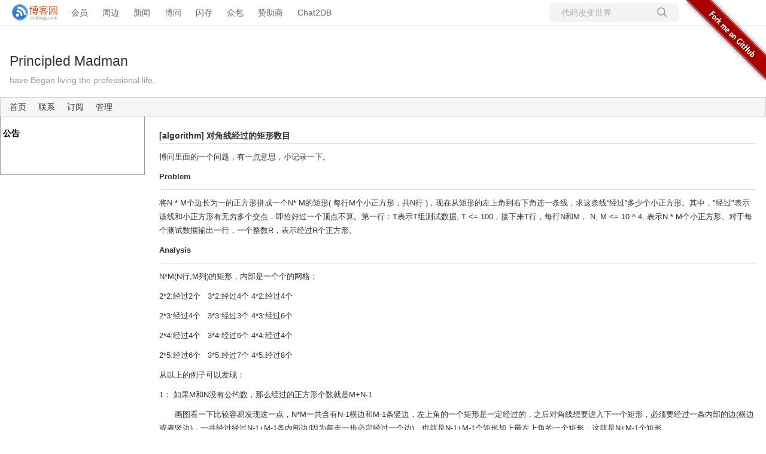

--- FILE ---
content_type: text/html; charset=utf-8
request_url: https://www.cnblogs.com/alex-tech/archive/2012/03/22/2410898.html
body_size: 7101
content:
<!DOCTYPE html>
<html lang="zh-cn">
<head>
    <meta charset="utf-8" />
    <meta name="viewport" content="width=device-width, initial-scale=1.0" />
    <meta name="referrer" content="origin-when-cross-origin" />
    <meta name="keywords" content="algorithm" />
    <meta name="description" content="博问里面的一个问题，有一点意思，小记录一下。Problem将N * M个边长为一的正方形拼成一个N* M的矩形( 每行M个小正方形，共N行 )，现在从矩形的左上角到右下角连一条线，求这条线“经过”多少个小正方形。其中，&amp;quot;经过&amp;quot;表示该线和小正方形有无穷多个交点，即恰好过一个顶点不算" />
    <meta property="og:description" content="博问里面的一个问题，有一点意思，小记录一下。Problem将N * M个边长为一的正方形拼成一个N* M的矩形( 每行M个小正方形，共N行 )，现在从矩形的左上角到右下角连一条线，求这条线“经过”多少个小正方形。其中，&amp;quot;经过&amp;quot;表示该线和小正方形有无穷多个交点，即恰好过一个顶点不算" />
    <meta property="og:image" content="https://assets.cnblogs.com/images/wechat-share.jpg" />
    <meta http-equiv="Cache-Control" content="no-transform" />
    <meta http-equiv="Cache-Control" content="no-siteapp" />
    <meta http-equiv="X-UA-Compatible" content="IE=edge" />
    <title>[algorithm] 对角线经过的矩形数目 - zsounder - 博客园</title>
    <link rel="icon" id="favicon" href="https://assets.cnblogs.com/favicon_v3_2.ico" type="image/x-icon" />
    <link rel="canonical" href="https://www.cnblogs.com/alex-tech/archive/2012/03/22/2410898.html" />
    
    <link rel="stylesheet" href="/css/blog-common.min.css?v=R-rVrNMCww2yul5xXUhO700E4bdSawv9GWDBDURYdKA" />
    

    <link id="MainCss" rel="stylesheet" href="/skins/lessismore/bundle-lessismore.min.css?v=nnQ47fp4Qbv0WginXOxMy2lTws91537jjpr1lQi7qSk" />
        <link id="highlighter-theme-cnblogs" type="text/css" rel="stylesheet" href="/css/hljs/cnblogs.css?v=5J1NDtbnnIr2Rc2SdhEMlMxD4l9Eydj88B31E7_NhS4" />
    
    
    <link id="mobile-style" media="only screen and (max-width: 767px)" type="text/css" rel="stylesheet" href="/skins/lessismore/bundle-lessismore-mobile.min.css?v=42g61iDHH6S432CJ6N9GO8KomOC4CoNL3DskWAHiHGk" />
    
    <link type="application/rss+xml" rel="alternate" href="https://www.cnblogs.com/alex-tech/rss" />
    <link type="application/rsd+xml" rel="EditURI" href="https://www.cnblogs.com/alex-tech/rsd.xml" />
    <link type="application/wlwmanifest+xml" rel="wlwmanifest" href="https://www.cnblogs.com/alex-tech/wlwmanifest.xml" />
    
    <script type="application/ld&#x2B;json">
    {
      "@context": "https://schema.org",
      "@type": "BlogPosting",
      "@id": "https://www.cnblogs.com/alex-tech/archive/2012/03/22/2410898.html",
      "headline": "[algorithm] 对角线经过的矩形数目",
      "description": "博问里面的一个问题，有一点意思，小记录一下。Problem将N * M个边长为一的正方形拼成一个N* M的矩形( 每行M个小正方形，共N行 )，现在从矩形的左上角到右下角连一条线，求这条线“经过”多少个小正方形。其中，\u0026quot;经过\u0026quot;表示该线和小正方形有无穷多个交点，即恰好过一个顶点不算。第一行：T表示T组测试数据, T \u0026lt;= 100，接下来T行，每行N和M， N, M \u0026lt;= 10 ^ 4, 表示N * M个小正方形。对于每个测试数据输出一行，一个整数R，表示经过R个正方形。AnalysisN*M(N行,M列)的矩形，内部是一个个的网格；2*2:经过2个 3*2:经过4",
      "image": [
        
      ],
      "author": {
        "@type": "Person",
        "@id": "https://www.cnblogs.com/alex-tech/",
        "name": "zsounder",
        "url": "https://www.cnblogs.com/alex-tech/"
      },
      "publisher": {
        "@type": "Organization",
        "@id": "https://www.cnblogs.com/",
        "name": "博客园",
        "url": "https://www.cnblogs.com/"
      },
      "datePublished": "2012-03-22T00:58:00.0000000&#x2B;08:00",
      "dateModified": "2012-03-22T07:59:00.0000000&#x2B;08:00",
      "wordCount": "1164",
      "isPartOf": {
        "@type": "Blog",
        "@id": "https://www.cnblogs.com/alex-tech/",
        "name": "Principled Madman",
        "publisher": {
          "@type": "Organization",
          "@id": "https://www.cnblogs.com/",
          "name": "博客园"
        }
      }
    }
    </script>

    <script>
        var currentBlogId = 67895;
        var currentBlogApp = 'alex-tech';
        var isLogined = false;
        var isBlogOwner = false;
        window.skinName = 'LessIsMore';
        var visitorUserId = '';
        window.hasCustomScript = false;
        window.cb_enable_mathjax = false;
        window.mathEngine = 0;
        window.codeHighlightEngine = 1;
        window.enableCodeLineNumber = false;
        window.codeHighlightTheme = 'cnblogs';
        window.darkModeCodeHighlightTheme = 'vs2015';
        window.isDarkCodeHighlightTheme = false;
        window.isDarkModeCodeHighlightThemeDark = true;
        window.isDisableCodeHighlighter = false;
        window.enableCodeThemeTypeFollowSystem = false;
        window.enableMacStyleCodeBlock = false;

    </script>
        <script>
            window.currentPostId = 2410898;
            window.currentPostDateAdded = '2012-03-22 00:58';
        </script>
    <script src="https://assets.cnblogs.com/scripts/jquery-3.3.1.min.js"></script>
    <script src="https://cdn-www.cnblogs.com/js/blog-common.min.js?v=_aCVbj9qDuasp-qdomiwHyz3MZwVr0gaFFvpgJtKjGU"></script>
    
</head>
<body class="skin-lessismore has-navbar">
    <a name="top"></a>
        <div id="imagebar" class="imagebar-mobile imagebar-text-mobile formobile">
                <a href="https://www.doubao.com?channel=cnblogs&amp;source=hw_db_cnblogs&amp;type=lunt&amp;theme=bianc" onclick="countCreativeClicks('M2-字节-豆包')" rel="nofollow">
                    <img src="https://img2024.cnblogs.com/blog/35695/202506/35695-20250620221146444-645204917.webp" alt="" onload="countCreativeImpressionsOnMobile('M2-字节-豆包')" />
                    <span id="m2_impression" style="display:none"></span>
                </a>
        </div>
    <div id="top_nav" class="navbar forpc">
        <nav id="nav_main" class="navbar-main">
            <ul id="nav_left" class="navbar-list navbar-left">
                <li class="navbar-branding">
                    <a href="https://www.cnblogs.com/" title="开发者的网上家园" role="banner">
                        <img src="//assets.cnblogs.com/logo.svg" alt="博客园logo" />
                    </a>
                </li>
                <li><a href="https://cnblogs.vip/">会员</a></li>
                <li><a href="https://cnblogs.vip/store">周边</a></li>
                <li><a href="https://news.cnblogs.com/" onclick="countClicks('nav', 'skin-navbar-news')">新闻</a></li>
                <li><a href="https://q.cnblogs.com/" onclick="countClicks('nav', 'skin-navbar-q')">博问</a></li>
                <li><a href="https://ing.cnblogs.com/" onclick="countClicks('nav', 'skin-navbar-ing')">闪存</a></li>
                <li><a href="https://www.cnblogs.com/cmt/p/18500368">众包</a></li>
                <li><a href="https://www.cnblogs.com/cmt/p/19316348">赞助商</a></li>
                <li><a href="https://chat2db-ai.com/" target="_blank" onclick="countClicks('nav', 'skin-navbar-chat2db')">Chat2DB</a></li>
            </ul>
            <ul id="nav_right" class="navbar-list navbar-right">
                <li>
                    <form id="zzk_search" class="navbar-search dropdown" action="https://zzk.cnblogs.com/s" method="get" role="search">
                        <input name="w" id="zzk_search_input" placeholder="代码改变世界" type="search" tabindex="3" autocomplete="off" />
                        <button id="zzk_search_button" onclick="window.navbarSearchManager.triggerActiveOption()">
                            <img id="search_icon" class="focus-hidden" src="//assets.cnblogs.com/icons/search.svg" alt="搜索" />
                            <img class="hidden focus-visible" src="//assets.cnblogs.com/icons/enter.svg" alt="搜索" />
                        </button>
                        <ul id="navbar_search_options" class="dropdown-menu quick-search-menu">
                            <li tabindex="0" class="active" onclick="zzkSearch(event, document.getElementById('zzk_search_input').value)">
                                <div class="keyword-wrapper">
                                    <img src="//assets.cnblogs.com/icons/search.svg" alt="搜索" />
                                    <div class="keyword"></div>
                                </div>
                                <span class="search-area">所有博客</span>
                            </li>
                                    <li tabindex="1" onclick="zzkBlogSearch(event, 'alex-tech', document.getElementById('zzk_search_input').value)">
                                        <div class="keyword-wrapper">
                                            <img src="//assets.cnblogs.com/icons/search.svg" alt="搜索" />
                                            <div class="keyword"></div>
                                        </div>
                                        <span class="search-area">当前博客</span>
                                    </li>
                        </ul>
                    </form>
                </li>
                <li id="navbar_login_status" class="navbar-list">
                    <a class="navbar-user-info navbar-blog" href="https://i.cnblogs.com/EditPosts.aspx?opt=1" alt="写随笔" title="写随笔">
                        <img id="new_post_icon" class="navbar-icon" src="//assets.cnblogs.com/icons/newpost.svg" alt="写随笔" />
                    </a>
                    <a id="navblog-myblog-icon" class="navbar-user-info navbar-blog" href="https://passport.cnblogs.com/GetBlogApplyStatus.aspx" alt="我的博客" title="我的博客">
                        <img id="myblog_icon" class="navbar-icon" src="//assets.cnblogs.com/icons/myblog.svg" alt="我的博客" />
                    </a>
                    <a class="navbar-user-info navbar-message navbar-icon-wrapper" href="https://msg.cnblogs.com/" alt="短消息" title="短消息">
                        <img id="msg_icon" class="navbar-icon" src="//assets.cnblogs.com/icons/message.svg" alt="短消息" />
                        <span id="msg_count" style="display: none"></span>
                    </a>
                    <a id="navbar_lite_mode_indicator" data-current-page="blog" style="display: none" href="javascript:void(0)" alt="简洁模式" title="简洁模式启用，您在访问他人博客时会使用简洁款皮肤展示">
                        <img class="navbar-icon" src="//assets.cnblogs.com/icons/lite-mode-on.svg" alt="简洁模式" />
                    </a>
                    <div id="user_info" class="navbar-user-info dropdown">
                        <a class="dropdown-button" href="https://home.cnblogs.com/">
                            <img id="user_icon" class="navbar-avatar" src="//assets.cnblogs.com/icons/avatar-default.svg" alt="用户头像" />
                        </a>
                        <div class="dropdown-menu">
                            <a id="navblog-myblog-text" href="https://passport.cnblogs.com/GetBlogApplyStatus.aspx">我的博客</a>
                            <a href="https://home.cnblogs.com/">我的园子</a>
                            <a href="https://account.cnblogs.com/settings/account">账号设置</a>
                            <a href="https://vip.cnblogs.com/my">会员中心</a>
                            <a href="javascript:void(0)" id="navbar_lite_mode_toggle" title="简洁模式会使用简洁款皮肤显示所有博客">
    简洁模式 <span id="navbar_lite_mode_spinner" class="hide">...</span>
</a>

                            <a href="javascript:void(0)" onclick="account.logout();">退出登录</a>
                        </div>
                    </div>
                    <a class="navbar-anonymous" href="https://account.cnblogs.com/signup">注册</a>
                    <a class="navbar-anonymous" href="javascript:void(0);" onclick="account.login()">登录</a>
                </li>
            </ul>
        </nav>
    </div>

    <div id="page_begin_html">
        <a rel="nofollow noopener"  href="https://github.com/zsounder" target="_blank">
　　<img style="position: fixed; top: 0; right: 0; border: 0; z-index: 1;" src="https://images.cnblogs.com/cnblogs_com/jackson0714/779808/o_github.png" >
</a>
    </div>

    <div id="home">
    <div id="header">
        <div id="blogTitle">
            <div class="title"><a id="Header1_HeaderTitle" class="headermaintitle HeaderMainTitle" href="https://www.cnblogs.com/alex-tech">Principled Madman</a>
</div>
<div class="subtitle">have Began living the professional life.</div>

        </div>
        <div id="navigator">
            
<ul id="navList">
    <li id="nav_sitehome">
</li>
    <li id="nav_myhome">
<a id="blog_nav_myhome" class="menu" href="https://www.cnblogs.com/alex-tech/">
首页</a>
</li>
    <li id="nav_newpost">


</li>
    <li id="nav_contact">
<a id="blog_nav_contact" class="menu" href="https://msg.cnblogs.com/send/zsounder">
联系</a></li>
    <li id="nav_rss">
<a id="blog_nav_rss" class="menu" href="javascript:void(0)" data-rss="https://www.cnblogs.com/alex-tech/rss/">
订阅</a></li>
    <li id="nav_admin">
<a id="blog_nav_admin" class="menu" href="https://i.cnblogs.com/">
管理</a>
</li>
</ul>

            <div class="blogStats">
                <div id="blog_stats_place_holder"><script>loadBlogStats();</script></div>
            </div>
        </div>
    </div>
    <div id="main">
        <div id="mainContent">
            <div class="forFlow">
                <div id="post_detail">
    <div id="topics">
        <div class="post">
            <h1 class="postTitle">
                <a id="cb_post_title_url" class="postTitle2 vertical-middle" href="https://www.cnblogs.com/alex-tech/archive/2012/03/22/2410898.html" title="发布于 2012-03-22 00:58">
    <span role="heading" aria-level="2">[algorithm] 对角线经过的矩形数目</span>
    

</a>

            </h1>
            <div class="clear"></div>
            <div class="postBody">
                <div id="cnblogs_post_body" class="blogpost-body blogpost-body-html">
<p>博问里面的一个问题，有一点意思，小记录一下。</p>
<p><strong><strong>Problem</strong></strong></p>
<hr>
<p>将N * M个边长为一的正方形拼成一个N* M的矩形( 每行M个小正方形，共N行 )，现在从矩形的左上角到右下角连一条线，求这条线“经过”多少个小正方形。其中，"经过"表示该线和小正方形有无穷多个交点，即恰好过一个顶点不算。第一行：T表示T组测试数据, T &lt;= 100，接下来T行，每行N和M， N, M &lt;= 10 ^ 4, 表示N * M个小正方形。对于每个测试数据输出一行，一个整数R，表示经过R个正方形。</p>
<p><strong>Analysis</strong></p>
<hr>
<p>N*M(N行,M列)的矩形，内部是一个个的网格；</p>
<p>2*2:经过2个 &nbsp; 3*2:经过4个 4*2:经过4个</p>
<p>2*3:经过4个 &nbsp;&nbsp;3*3:经过3个 4*3:经过6个</p>
<p>2*4:经过4个 &nbsp;&nbsp;3*4:经过6个 4*4:经过4个</p>
<p>2*5:经过6个 &nbsp;&nbsp;3*5:经过7个 4*5:经过8个</p>
<p>从以上的例子可以发现：</p>
<p>1： 如果M和N没有公约数，那么经过的正方形个数就是M+N-1</p>
<p>　　画图看一下比较容易发现这一点，N*M一共含有N-1横边和M-1条竖边，左上角的一个矩形是一定经过的，之后对角线想要进入下一个矩形，必须要经过一条内部的边(横边或者竖边)，一共经过经过N-1+M-1条内部边(因为每走一步必定经过一个边)，也就是N-1+M-1个矩形加上最左上角的一个矩形，这就是N+M-1个矩形。</p>
<p>2：如果M和N有公约数，那么经过的正方形个数就是M+N-gcd(M,N)</p>
<p>&nbsp; &nbsp; 其实这种情况就是对角线经过正方形交点的情况，有多少个正方形的交点位于这条线上呢？一共是gcd(M,N)-1个点。首先把这条线稍微偏移一点来避开这些交点，根据1的分析,那么经过的矩形是M+N-1个；但是这种偏移会在每一个交点位置上添加一个经过的矩形，可以在纸上画一下，很好理解，因为一共有gcd(M,N)-1个交点，也就是多出了(M和N的最大公约数)-1个矩形。减掉这些多的矩形就可以得到实际经过的矩形数：</p>
<p>M+N-1-(gcd(M,N)-1) =&nbsp;M+N-gcd(M,N);</p>
<p>　&nbsp;1和2两种情况可以合并起来，经过的矩形数目是：M+N-gcd(M,N)，问题转换为求M和N的最大公约数，简单很多了。</p>
</div>
<div class="clear"></div>
<div id="blog_post_info_block" role="contentinfo" class="post-meta-container">
    <div id="blog_post_info"></div>
    <div class="clear"></div>
    <div id="post_next_prev"></div>
</div>
            </div>
            <div class="postDesc">posted @ 
<span id="post-date" data-last-update-days="0.2923611111111111" data-date-updated="2012-03-22 07:59">2012-03-22 00:58</span>&nbsp;
<a href="https://www.cnblogs.com/alex-tech">zsounder</a>&nbsp;
阅读(<span id="post_view_count">1839</span>)&nbsp;
评论(<span id="post_comment_count">1</span>)&nbsp;
&nbsp;
<a href="javascript:void(0)" onclick="AddToWz(2410898);return false;">收藏</a>&nbsp;
<a href="javascript:void(0)" onclick="reportManager.report({ currentUserId: '', targetType: 'blogPost', targetId: '2410898', targetLink: 'https://www.cnblogs.com/alex-tech/archive/2012/03/22/2410898.html', title: '[algorithm] 对角线经过的矩形数目' })">举报</a>
</div>
        </div>
        <script>
    var cb_entryId = 2410898, cb_entryCreatedDate = '2012-03-22 00:58', cb_postType = 1, cb_postTitle = '[algorithm] 对角线经过的矩形数目';
    var allowComments = true, cb_blogId = 67895, cb_blogApp = 'alex-tech', cb_blogUserGuid = '0d6d38bb-6731-df11-ba8f-001cf0cd104b';
    mermaidRender.render()
    markdown_highlight()
    zoomManager.apply("#cnblogs_post_body img:not(.code_img_closed):not(.code_img_opened)");    
</script>
        <a id="!comments"></a>
<div id="blog-comments-placeholder"></div>
<div id="comment_form" class="commentform">
    <a name="commentform"></a>
    <div id="divCommentShow"></div>
    <div id="comment_nav">
        <div class="comment-nav-right">
            <span id="span_refresh_tips"></span><a href="#" onclick="return RefreshPage();">刷新页面</a><a href="#top">返回顶部</a>
        </div>
    </div>
    <div id="comment_form_container"></div>
    <div class="ad_text_commentbox" id="ad_text_under_commentbox"></div>
        <div id="cnblogs_ch"></div>
    <div id="opt_under_post"></div>
        <div id="blog_c1" class="under-post-card below-post-card">
            <a href="https://dis.chatdesks.cn/chatdesk/jmcnblogs.html" rel="nofollow" target="_blank" onclick="countCreativeClicks('C1-jimeng')">
                <img src="https://img2024.cnblogs.com/blog/35695/202512/35695-20251205171919392-144975027.jpg" onload="countCreativeImpressions('C1-jimeng')" alt="" style="width:300px!important;height:250px!important;min-width:300px!important;max-width:300px!important;" />
                <span id="c1_impression" style="display:none"></span>
            </a>
        </div>
    <div id="under_post_card1"></div>
    <div id="related_posts_card"></div>
    <div id="under_post_card2"></div>
    <div id="HistoryToday" class="under-post-card below-post-card"></div>
    <script type="text/javascript">
        var commentManager = new blogCommentManager();
        commentManager.renderComments(0);
        fixPostBody();
        window.footnoteTipManager.generateFootnoteTips();

            window.tocManager.displayDisableTocTips = false;
            window.tocManager.generateToc();
            
            setTimeout(function() { countViews(cb_blogId, cb_entryId); }, 50);
            
            deliverT2();
            deliverC1C2();
            loadNewsAndKb();
            
            LoadPostCategoriesTags(cb_blogId, cb_entryId);
            
            LoadPostInfoBlock(cb_blogId, cb_entryId, cb_blogApp, cb_blogUserGuid);
            GetPrevNextPost(cb_entryId, cb_blogId, cb_entryCreatedDate, cb_postType);
            loadOptUnderPost();
            GetHistoryToday(cb_blogId, cb_blogApp, cb_entryCreatedDate);
                </script>
</div>

    </div>
</div>
            </div>
        </div>

        <div id="sideBar">
            <div id="sideBarMain">
                <div id="sidebar_news" class="newsItem">
    
<h3 class="catListTitle">公告</h3>
<div id="blog-news" class="sidebar-news">
    <div id="sidebar_news_container">
    </div>
</div>
<script>loadBlogNews();</script>
</div>
                <div id="calendar"><div id="blog-calendar" style="display:none"></div></div>                
                <script>loadBlogDefaultCalendar();</script>
                <div id="leftcontentcontainer">
                    <!-- begin:SingleColumn -->
                    <div id="blog-sidecolumn"></div>
                    <script>loadBlogSideColumn();</script>
                    <!-- end:  SingleColumn -->
                </div>
            </div>
        </div>
        <div class="clear"></div>
    </div>
    <div class="clear"></div>
    <div id="footer">
        
<a href="https://www.cnblogs.com/" id="footer_site_link" class="footer-brand">博客园</a>
<span class="footer-copyright"> &nbsp;&copy;&nbsp; 2004-2026</span>
<br /><span class="footer-icp">
    <a target="_blank" href="http://www.beian.gov.cn/portal/registerSystemInfo?recordcode=33010602011771"><img src="//assets.cnblogs.com/images/ghs.png" />浙公网安备 33010602011771号</a>
    <a href="https://beian.miit.gov.cn" target="_blank">浙ICP备2021040463号-3</a>
</span>

    </div>
</div>


    

    <input type="hidden" id="antiforgery_token" value="CfDJ8CE1tT_puDpHgc1zrpsLVP_E-JpU1MuqmGyXp6khd60Ge3i6WEjGmgKftUz03bBiCHxJlDSpmet5DnEHHmdMbe00o-ElmkEJZyjSx-lAzauU4AvSj_KngIeD7YGxHGcvL6rMiiFErNc8noBtsXRcFRU" />
    <script async src="https://www.googletagmanager.com/gtag/js?id=G-M95P3TTWJZ"></script>
<script>
    window.dataLayer = window.dataLayer || [];
    function gtag() { dataLayer.push(arguments); }
    gtag('js', new Date());
    gtag('config', 'G-M95P3TTWJZ');
</script>
<script defer src="https://hm.baidu.com/hm.js?866c9be12d4a814454792b1fd0fed295"></script>
</body>
</html>


--- FILE ---
content_type: text/css
request_url: https://www.cnblogs.com/skins/lessismore/bundle-lessismore.min.css?v=nnQ47fp4Qbv0WginXOxMy2lTws91537jjpr1lQi7qSk
body_size: 945
content:
#EntryTag{margin-top:20px;font-size:9pt;color:#808080}#divRefreshComments{text-align:right;margin-right:10px;margin-bottom:5px;font-size:9pt}.topicListFooter{text-align:right;margin-right:10px;margin-top:10px}*{margin:0;padding:0}body{color:#333;background:#fff;font-family:'PingFang SC','Microsoft YaHei','Helvetica Neue','Helvetica','Arial',sans-serif;font-size:10pt;line-height:1.8}img{border:0}li{list-style:none}input,textarea{border:1px solid #999}h1,h2,h3,h4,h5,h6,th{font-weight:bold;color:#000}a{text-decoration:none;color:#333}a:hover{color:#999}.navbar{padding:5px 10px;border-bottom:1px solid #f2f2f2}.navbar>nav{font-size:14px}#sideBar{width:220px;float:left;border:1px solid #999;border-top-width:0;overflow:hidden;padding:0 8px 40px 12px}#mainContent{float:right;margin-left:-250px;width:100%}.forFlow{margin:0 16px 0 266px}#footer{text-align:center}#lnkBlogLogo{display:none}#blogTitle{padding:16px}#blogTitle h1{font-size:17pt}#blogTitle h2{font-size:10.5pt;color:#999}#blogTitle .title{font-size:17pt}#blogTitle .subtitle{font-size:10.5pt;color:#999}#navigator{background:#f6f6f6;border:1px solid #ccc;border-width:1px;height:30px;line-height:30px;color:#999;padding-left:15px;padding-right:5px;padding-top:2px\9}#navigator img{display:none}.blogStats{float:right;color:#999}#navList li{float:left;margin-right:20px;font-size:10.5pt}#sideBar li,.divRecentCommentAticle{text-indent:-1.5em;margin-left:1.5em}#sideBar h3,#MyIng .ing_title{margin:16px 0 0 -8px;font-size:14px;text-align:left}#calendar{margin-top:16px;text-align:center}#calendar table{width:90%;margin:0 auto}#calendar .CalOtherMonthDay{color:#999}#sideBar .divRecentComment{color:#666;margin:0 0 8px 8px}.ing_title a:link,.ing_title a:visited,.ing_title a:hover,.ing_title a:active{font-weight:bold}div.commentform textarea{ont-size:13px}.dayTitle{display:none}.entrylistTitle,.thumbTitle,.PostListTitle,.forFlow h3 div,.galleryTitle{font-size:14px;font-weight:bold;margin-top:20px;text-align:left}.entrylistDescription,.thumbDescription{margin-left:16px}.postTitle,.entrylistPosttitle,.feedback_area_title{border-bottom:1px solid #ddd;font-size:14px;font-weight:bold;margin:20px 0 10px}.postBody p{margin-top:12px}.postBody h5{font-size:10pt}.postCon a,.postBody a,.feedbackCon a{border-bottom:1px dotted #333;color:#000}.postCon a:hover,.postBody a:hover,.feedbackCon a:hover{border-color:#999}.postDesc,.entrylistItemPostDesc{border-bottom:1px dotted #999;color:#999;text-align:right;padding-bottom:20px}.PostList{float:none;clear:both;text-align:right;width:96%;margin:auto;padding:6px 0;overflow:hidden;border-bottom:1px dotted #ccc}.postTitl2{float:left}.postText2{text-align:left;color:#666}.feedbackItem{padding:8px;border-bottom:1px dotted #ccc}.feedbackManage{float:right}.feedbackCon{margin-left:1em;color:#666}.commentform td div span{margin-left:12px}.gallery img{margin:8px}#taglist{margin:20px auto}.pfl_feedback_area_title{font-size:16px;margin:16px 0;font-weight:bold}.pfl_feedback_area_title a{font-size:12px;color:#999;font-weight:normal}.pfl_feedbacksubtitle{height:30px}.pfl_feedbackname,.pfl_feedbackManage{float:left;margin:10px 20px 0 0}.pfl_feedbackCon,.pfl_feedbackAnswer{clear:both;margin-left:12px}.btn_my_zzk{border:0}#sideBarMain{padding-left:0}#MyIng{padding-left:10px}p{margin-top:0;margin-bottom:0}div#sideBar div#side_ing_block ul li{margin-left:0;text-indent:0}#sidebar_c3{width:300px;height:250px;margin-top:20px}